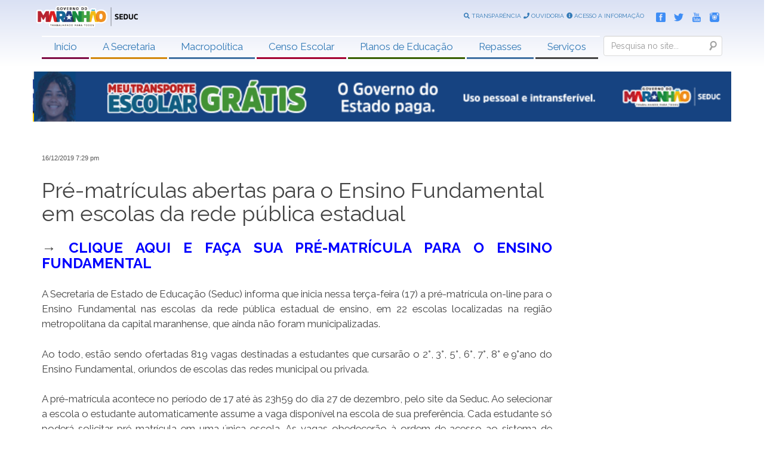

--- FILE ---
content_type: text/html; charset=UTF-8
request_url: https://www.educacao.ma.gov.br/pre-matriculas-abertas-para-o-ensino-fundamental-em-escolas-da-rede-publica-estadual/
body_size: 14641
content:
<!DOCTYPE html>
<html lang="pt-br">

<head>
    <meta charset="utf-8">
    <meta http-equiv="X-UA-Compatible" content="IE=edge,chrome=1">
    <meta name="viewport" content="width=device-width, initial-scale=1, shrink-to-fit=no">
    <meta name="description" content="Sítio Eletrônico do Governo do Estado do Maranhão">
    <meta name="author" content="SEATI">
    <link rel="pingback" href="http://www.educacao.ma.gov.br/xmlrpc.php" />

    <title>Secretaria de Educação do Governo do Estado do Maranhão</title>
    
    <!-- Bootstrap core CSS -->
    
    <link href="http://www.educacao.ma.gov.br/wp-content/themes/seduc2023/bootstrap/css/bootstrap.css"	rel="stylesheet">
    
    <!-- Fontes -->
    <link rel="stylesheet" type="text/css" href="https://fonts.googleapis.com/css?family=Raleway:400,200,300,700,900,800" />
    <link href="https://fonts.googleapis.com/css?family=Relaway|Bebas+Neue|Cinzel|EB+Garamond&display=swap" rel="stylesheet">
    <link rel="stylesheet" type="text/css" href="https://fonts.googleapis.com/css?family=Open+Sans:400,300,300italic,400italic,600,600italic,700,700italic,800,800italic" >
        
    
    <!-- Carregando biblioteca para ícones -->
    <link rel="stylesheet" href="https://use.fontawesome.com/releases/v5.6.3/css/all.css">
    
      <link rel="stylesheet" href="http://www.educacao.ma.gov.br/wp-content/themes/seduc2023/OwlCarousel2-2.3.4/dist/assets/owl.carousel.min.css">
      <link rel="stylesheet" href="http://www.educacao.ma.gov.br/wp-content/themes/seduc2023/OwlCarousel2-2.3.4/dist/assets/owl.theme.default.min.css">

    <!-- Le HTML5 shim, for IE6-8 support of HTML5 elements -->
    <!--[if lt IE 9]>
      <script src="http://html5shim.googlecode.com/svn/trunk/html5.js"></script>
    <![endif]-->
    
    <!-- Le styles -->
    <link href="http://www.educacao.ma.gov.br/wp-content/themes/seduc2023/style.css" rel="stylesheet">

        <meta name='robots' content='max-image-preview:large' />
<link rel="alternate" type="application/rss+xml" title="Feed para Secretaria de Educação do Governo do Estado do Maranhão &raquo;" href="http://www.educacao.ma.gov.br/feed/" />
<link rel="alternate" type="application/rss+xml" title="Feed de comentários para Secretaria de Educação do Governo do Estado do Maranhão &raquo;" href="http://www.educacao.ma.gov.br/comments/feed/" />
<link rel="alternate" title="oEmbed (JSON)" type="application/json+oembed" href="http://www.educacao.ma.gov.br/wp-json/oembed/1.0/embed?url=http%3A%2F%2Fwww.educacao.ma.gov.br%2Fpre-matriculas-abertas-para-o-ensino-fundamental-em-escolas-da-rede-publica-estadual%2F" />
<link rel="alternate" title="oEmbed (XML)" type="text/xml+oembed" href="http://www.educacao.ma.gov.br/wp-json/oembed/1.0/embed?url=http%3A%2F%2Fwww.educacao.ma.gov.br%2Fpre-matriculas-abertas-para-o-ensino-fundamental-em-escolas-da-rede-publica-estadual%2F&#038;format=xml" />
<style id='wp-img-auto-sizes-contain-inline-css' type='text/css'>
img:is([sizes=auto i],[sizes^="auto," i]){contain-intrinsic-size:3000px 1500px}
/*# sourceURL=wp-img-auto-sizes-contain-inline-css */
</style>
<link rel='stylesheet' id='cnss_font_awesome_css-css' href='http://www.educacao.ma.gov.br/wp-content/plugins/easy-social-icons/css/font-awesome/css/all.min.css?ver=5.7.2' type='text/css' media='all' />
<link rel='stylesheet' id='cnss_font_awesome_v4_shims-css' href='http://www.educacao.ma.gov.br/wp-content/plugins/easy-social-icons/css/font-awesome/css/v4-shims.min.css?ver=5.7.2' type='text/css' media='all' />
<link rel='stylesheet' id='cnss_css-css' href='http://www.educacao.ma.gov.br/wp-content/plugins/easy-social-icons/css/cnss.css?ver=1.0' type='text/css' media='all' />
<link rel='stylesheet' id='wp_bannerize_pro_slugwp-bannerize-admin-barmincss-css' href='http://www.educacao.ma.gov.br/wp-content/plugins/wp-bannerize-pro/public/css/wp-bannerize-admin-bar.min.css?ver=1.6.9' type='text/css' media='all' />
<link rel='stylesheet' id='wp_bannerize_pro_slugwp-bannerizemincss-css' href='http://www.educacao.ma.gov.br/wp-content/plugins/wp-bannerize-pro/public/css/wp-bannerize.min.css?ver=1.6.9' type='text/css' media='all' />
<style id='wp-emoji-styles-inline-css' type='text/css'>

	img.wp-smiley, img.emoji {
		display: inline !important;
		border: none !important;
		box-shadow: none !important;
		height: 1em !important;
		width: 1em !important;
		margin: 0 0.07em !important;
		vertical-align: -0.1em !important;
		background: none !important;
		padding: 0 !important;
	}
/*# sourceURL=wp-emoji-styles-inline-css */
</style>
<style id='wp-block-library-inline-css' type='text/css'>
:root{
  --wp-block-synced-color:#7a00df;
  --wp-block-synced-color--rgb:122, 0, 223;
  --wp-bound-block-color:var(--wp-block-synced-color);
  --wp-editor-canvas-background:#ddd;
  --wp-admin-theme-color:#007cba;
  --wp-admin-theme-color--rgb:0, 124, 186;
  --wp-admin-theme-color-darker-10:#006ba1;
  --wp-admin-theme-color-darker-10--rgb:0, 107, 160.5;
  --wp-admin-theme-color-darker-20:#005a87;
  --wp-admin-theme-color-darker-20--rgb:0, 90, 135;
  --wp-admin-border-width-focus:2px;
}
@media (min-resolution:192dpi){
  :root{
    --wp-admin-border-width-focus:1.5px;
  }
}
.wp-element-button{
  cursor:pointer;
}

:root .has-very-light-gray-background-color{
  background-color:#eee;
}
:root .has-very-dark-gray-background-color{
  background-color:#313131;
}
:root .has-very-light-gray-color{
  color:#eee;
}
:root .has-very-dark-gray-color{
  color:#313131;
}
:root .has-vivid-green-cyan-to-vivid-cyan-blue-gradient-background{
  background:linear-gradient(135deg, #00d084, #0693e3);
}
:root .has-purple-crush-gradient-background{
  background:linear-gradient(135deg, #34e2e4, #4721fb 50%, #ab1dfe);
}
:root .has-hazy-dawn-gradient-background{
  background:linear-gradient(135deg, #faaca8, #dad0ec);
}
:root .has-subdued-olive-gradient-background{
  background:linear-gradient(135deg, #fafae1, #67a671);
}
:root .has-atomic-cream-gradient-background{
  background:linear-gradient(135deg, #fdd79a, #004a59);
}
:root .has-nightshade-gradient-background{
  background:linear-gradient(135deg, #330968, #31cdcf);
}
:root .has-midnight-gradient-background{
  background:linear-gradient(135deg, #020381, #2874fc);
}
:root{
  --wp--preset--font-size--normal:16px;
  --wp--preset--font-size--huge:42px;
}

.has-regular-font-size{
  font-size:1em;
}

.has-larger-font-size{
  font-size:2.625em;
}

.has-normal-font-size{
  font-size:var(--wp--preset--font-size--normal);
}

.has-huge-font-size{
  font-size:var(--wp--preset--font-size--huge);
}

.has-text-align-center{
  text-align:center;
}

.has-text-align-left{
  text-align:left;
}

.has-text-align-right{
  text-align:right;
}

.has-fit-text{
  white-space:nowrap !important;
}

#end-resizable-editor-section{
  display:none;
}

.aligncenter{
  clear:both;
}

.items-justified-left{
  justify-content:flex-start;
}

.items-justified-center{
  justify-content:center;
}

.items-justified-right{
  justify-content:flex-end;
}

.items-justified-space-between{
  justify-content:space-between;
}

.screen-reader-text{
  border:0;
  clip-path:inset(50%);
  height:1px;
  margin:-1px;
  overflow:hidden;
  padding:0;
  position:absolute;
  width:1px;
  word-wrap:normal !important;
}

.screen-reader-text:focus{
  background-color:#ddd;
  clip-path:none;
  color:#444;
  display:block;
  font-size:1em;
  height:auto;
  left:5px;
  line-height:normal;
  padding:15px 23px 14px;
  text-decoration:none;
  top:5px;
  width:auto;
  z-index:100000;
}
html :where(.has-border-color){
  border-style:solid;
}

html :where([style*=border-top-color]){
  border-top-style:solid;
}

html :where([style*=border-right-color]){
  border-right-style:solid;
}

html :where([style*=border-bottom-color]){
  border-bottom-style:solid;
}

html :where([style*=border-left-color]){
  border-left-style:solid;
}

html :where([style*=border-width]){
  border-style:solid;
}

html :where([style*=border-top-width]){
  border-top-style:solid;
}

html :where([style*=border-right-width]){
  border-right-style:solid;
}

html :where([style*=border-bottom-width]){
  border-bottom-style:solid;
}

html :where([style*=border-left-width]){
  border-left-style:solid;
}
html :where(img[class*=wp-image-]){
  height:auto;
  max-width:100%;
}
:where(figure){
  margin:0 0 1em;
}

html :where(.is-position-sticky){
  --wp-admin--admin-bar--position-offset:var(--wp-admin--admin-bar--height, 0px);
}

@media screen and (max-width:600px){
  html :where(.is-position-sticky){
    --wp-admin--admin-bar--position-offset:0px;
  }
}

/*# sourceURL=wp-block-library-inline-css */
</style><style id='global-styles-inline-css' type='text/css'>
:root{--wp--preset--aspect-ratio--square: 1;--wp--preset--aspect-ratio--4-3: 4/3;--wp--preset--aspect-ratio--3-4: 3/4;--wp--preset--aspect-ratio--3-2: 3/2;--wp--preset--aspect-ratio--2-3: 2/3;--wp--preset--aspect-ratio--16-9: 16/9;--wp--preset--aspect-ratio--9-16: 9/16;--wp--preset--color--black: #000000;--wp--preset--color--cyan-bluish-gray: #abb8c3;--wp--preset--color--white: #ffffff;--wp--preset--color--pale-pink: #f78da7;--wp--preset--color--vivid-red: #cf2e2e;--wp--preset--color--luminous-vivid-orange: #ff6900;--wp--preset--color--luminous-vivid-amber: #fcb900;--wp--preset--color--light-green-cyan: #7bdcb5;--wp--preset--color--vivid-green-cyan: #00d084;--wp--preset--color--pale-cyan-blue: #8ed1fc;--wp--preset--color--vivid-cyan-blue: #0693e3;--wp--preset--color--vivid-purple: #9b51e0;--wp--preset--gradient--vivid-cyan-blue-to-vivid-purple: linear-gradient(135deg,rgb(6,147,227) 0%,rgb(155,81,224) 100%);--wp--preset--gradient--light-green-cyan-to-vivid-green-cyan: linear-gradient(135deg,rgb(122,220,180) 0%,rgb(0,208,130) 100%);--wp--preset--gradient--luminous-vivid-amber-to-luminous-vivid-orange: linear-gradient(135deg,rgb(252,185,0) 0%,rgb(255,105,0) 100%);--wp--preset--gradient--luminous-vivid-orange-to-vivid-red: linear-gradient(135deg,rgb(255,105,0) 0%,rgb(207,46,46) 100%);--wp--preset--gradient--very-light-gray-to-cyan-bluish-gray: linear-gradient(135deg,rgb(238,238,238) 0%,rgb(169,184,195) 100%);--wp--preset--gradient--cool-to-warm-spectrum: linear-gradient(135deg,rgb(74,234,220) 0%,rgb(151,120,209) 20%,rgb(207,42,186) 40%,rgb(238,44,130) 60%,rgb(251,105,98) 80%,rgb(254,248,76) 100%);--wp--preset--gradient--blush-light-purple: linear-gradient(135deg,rgb(255,206,236) 0%,rgb(152,150,240) 100%);--wp--preset--gradient--blush-bordeaux: linear-gradient(135deg,rgb(254,205,165) 0%,rgb(254,45,45) 50%,rgb(107,0,62) 100%);--wp--preset--gradient--luminous-dusk: linear-gradient(135deg,rgb(255,203,112) 0%,rgb(199,81,192) 50%,rgb(65,88,208) 100%);--wp--preset--gradient--pale-ocean: linear-gradient(135deg,rgb(255,245,203) 0%,rgb(182,227,212) 50%,rgb(51,167,181) 100%);--wp--preset--gradient--electric-grass: linear-gradient(135deg,rgb(202,248,128) 0%,rgb(113,206,126) 100%);--wp--preset--gradient--midnight: linear-gradient(135deg,rgb(2,3,129) 0%,rgb(40,116,252) 100%);--wp--preset--font-size--small: 13px;--wp--preset--font-size--medium: 20px;--wp--preset--font-size--large: 36px;--wp--preset--font-size--x-large: 42px;--wp--preset--spacing--20: 0.44rem;--wp--preset--spacing--30: 0.67rem;--wp--preset--spacing--40: 1rem;--wp--preset--spacing--50: 1.5rem;--wp--preset--spacing--60: 2.25rem;--wp--preset--spacing--70: 3.38rem;--wp--preset--spacing--80: 5.06rem;--wp--preset--shadow--natural: 6px 6px 9px rgba(0, 0, 0, 0.2);--wp--preset--shadow--deep: 12px 12px 50px rgba(0, 0, 0, 0.4);--wp--preset--shadow--sharp: 6px 6px 0px rgba(0, 0, 0, 0.2);--wp--preset--shadow--outlined: 6px 6px 0px -3px rgb(255, 255, 255), 6px 6px rgb(0, 0, 0);--wp--preset--shadow--crisp: 6px 6px 0px rgb(0, 0, 0);}:where(.is-layout-flex){gap: 0.5em;}:where(.is-layout-grid){gap: 0.5em;}body .is-layout-flex{display: flex;}.is-layout-flex{flex-wrap: wrap;align-items: center;}.is-layout-flex > :is(*, div){margin: 0;}body .is-layout-grid{display: grid;}.is-layout-grid > :is(*, div){margin: 0;}:where(.wp-block-columns.is-layout-flex){gap: 2em;}:where(.wp-block-columns.is-layout-grid){gap: 2em;}:where(.wp-block-post-template.is-layout-flex){gap: 1.25em;}:where(.wp-block-post-template.is-layout-grid){gap: 1.25em;}.has-black-color{color: var(--wp--preset--color--black) !important;}.has-cyan-bluish-gray-color{color: var(--wp--preset--color--cyan-bluish-gray) !important;}.has-white-color{color: var(--wp--preset--color--white) !important;}.has-pale-pink-color{color: var(--wp--preset--color--pale-pink) !important;}.has-vivid-red-color{color: var(--wp--preset--color--vivid-red) !important;}.has-luminous-vivid-orange-color{color: var(--wp--preset--color--luminous-vivid-orange) !important;}.has-luminous-vivid-amber-color{color: var(--wp--preset--color--luminous-vivid-amber) !important;}.has-light-green-cyan-color{color: var(--wp--preset--color--light-green-cyan) !important;}.has-vivid-green-cyan-color{color: var(--wp--preset--color--vivid-green-cyan) !important;}.has-pale-cyan-blue-color{color: var(--wp--preset--color--pale-cyan-blue) !important;}.has-vivid-cyan-blue-color{color: var(--wp--preset--color--vivid-cyan-blue) !important;}.has-vivid-purple-color{color: var(--wp--preset--color--vivid-purple) !important;}.has-black-background-color{background-color: var(--wp--preset--color--black) !important;}.has-cyan-bluish-gray-background-color{background-color: var(--wp--preset--color--cyan-bluish-gray) !important;}.has-white-background-color{background-color: var(--wp--preset--color--white) !important;}.has-pale-pink-background-color{background-color: var(--wp--preset--color--pale-pink) !important;}.has-vivid-red-background-color{background-color: var(--wp--preset--color--vivid-red) !important;}.has-luminous-vivid-orange-background-color{background-color: var(--wp--preset--color--luminous-vivid-orange) !important;}.has-luminous-vivid-amber-background-color{background-color: var(--wp--preset--color--luminous-vivid-amber) !important;}.has-light-green-cyan-background-color{background-color: var(--wp--preset--color--light-green-cyan) !important;}.has-vivid-green-cyan-background-color{background-color: var(--wp--preset--color--vivid-green-cyan) !important;}.has-pale-cyan-blue-background-color{background-color: var(--wp--preset--color--pale-cyan-blue) !important;}.has-vivid-cyan-blue-background-color{background-color: var(--wp--preset--color--vivid-cyan-blue) !important;}.has-vivid-purple-background-color{background-color: var(--wp--preset--color--vivid-purple) !important;}.has-black-border-color{border-color: var(--wp--preset--color--black) !important;}.has-cyan-bluish-gray-border-color{border-color: var(--wp--preset--color--cyan-bluish-gray) !important;}.has-white-border-color{border-color: var(--wp--preset--color--white) !important;}.has-pale-pink-border-color{border-color: var(--wp--preset--color--pale-pink) !important;}.has-vivid-red-border-color{border-color: var(--wp--preset--color--vivid-red) !important;}.has-luminous-vivid-orange-border-color{border-color: var(--wp--preset--color--luminous-vivid-orange) !important;}.has-luminous-vivid-amber-border-color{border-color: var(--wp--preset--color--luminous-vivid-amber) !important;}.has-light-green-cyan-border-color{border-color: var(--wp--preset--color--light-green-cyan) !important;}.has-vivid-green-cyan-border-color{border-color: var(--wp--preset--color--vivid-green-cyan) !important;}.has-pale-cyan-blue-border-color{border-color: var(--wp--preset--color--pale-cyan-blue) !important;}.has-vivid-cyan-blue-border-color{border-color: var(--wp--preset--color--vivid-cyan-blue) !important;}.has-vivid-purple-border-color{border-color: var(--wp--preset--color--vivid-purple) !important;}.has-vivid-cyan-blue-to-vivid-purple-gradient-background{background: var(--wp--preset--gradient--vivid-cyan-blue-to-vivid-purple) !important;}.has-light-green-cyan-to-vivid-green-cyan-gradient-background{background: var(--wp--preset--gradient--light-green-cyan-to-vivid-green-cyan) !important;}.has-luminous-vivid-amber-to-luminous-vivid-orange-gradient-background{background: var(--wp--preset--gradient--luminous-vivid-amber-to-luminous-vivid-orange) !important;}.has-luminous-vivid-orange-to-vivid-red-gradient-background{background: var(--wp--preset--gradient--luminous-vivid-orange-to-vivid-red) !important;}.has-very-light-gray-to-cyan-bluish-gray-gradient-background{background: var(--wp--preset--gradient--very-light-gray-to-cyan-bluish-gray) !important;}.has-cool-to-warm-spectrum-gradient-background{background: var(--wp--preset--gradient--cool-to-warm-spectrum) !important;}.has-blush-light-purple-gradient-background{background: var(--wp--preset--gradient--blush-light-purple) !important;}.has-blush-bordeaux-gradient-background{background: var(--wp--preset--gradient--blush-bordeaux) !important;}.has-luminous-dusk-gradient-background{background: var(--wp--preset--gradient--luminous-dusk) !important;}.has-pale-ocean-gradient-background{background: var(--wp--preset--gradient--pale-ocean) !important;}.has-electric-grass-gradient-background{background: var(--wp--preset--gradient--electric-grass) !important;}.has-midnight-gradient-background{background: var(--wp--preset--gradient--midnight) !important;}.has-small-font-size{font-size: var(--wp--preset--font-size--small) !important;}.has-medium-font-size{font-size: var(--wp--preset--font-size--medium) !important;}.has-large-font-size{font-size: var(--wp--preset--font-size--large) !important;}.has-x-large-font-size{font-size: var(--wp--preset--font-size--x-large) !important;}
/*# sourceURL=global-styles-inline-css */
</style>
<style id='core-block-supports-inline-css' type='text/css'>
/**
 * Core styles: block-supports
 */

/*# sourceURL=core-block-supports-inline-css */
</style>

<style id='classic-theme-styles-inline-css' type='text/css'>
/**
 * These rules are needed for backwards compatibility.
 * They should match the button element rules in the base theme.json file.
 */
.wp-block-button__link {
	color: #ffffff;
	background-color: #32373c;
	border-radius: 9999px; /* 100% causes an oval, but any explicit but really high value retains the pill shape. */

	/* This needs a low specificity so it won't override the rules from the button element if defined in theme.json. */
	box-shadow: none;
	text-decoration: none;

	/* The extra 2px are added to size solids the same as the outline versions.*/
	padding: calc(0.667em + 2px) calc(1.333em + 2px);

	font-size: 1.125em;
}

.wp-block-file__button {
	background: #32373c;
	color: #ffffff;
	text-decoration: none;
}

/*# sourceURL=/wp-includes/css/classic-themes.css */
</style>
<link rel='stylesheet' id='msl-main-css' href='http://www.educacao.ma.gov.br/wp-content/plugins/master-slider/public/assets/css/masterslider.main.css?ver=3.9.5' type='text/css' media='all' />
<link rel='stylesheet' id='msl-custom-css' href='http://www.educacao.ma.gov.br/wp-content/uploads/master-slider/custom.css?ver=20.2' type='text/css' media='all' />
<script type="text/javascript" src="http://www.educacao.ma.gov.br/wp-content/themes/seduc2023/js/jquery-3.4.1.js?ver=6.9" id="jquery-js"></script>
<script type="text/javascript" src="http://www.educacao.ma.gov.br/wp-content/plugins/easy-social-icons/js/cnss.js?ver=1.0" id="cnss_js-js"></script>
<script type="text/javascript" src="http://www.educacao.ma.gov.br/wp-content/themes/seduc2023/js/pace.min.js?ver=6.9" id="pace-js"></script>
<script type="text/javascript" src="http://www.educacao.ma.gov.br/wp-content/themes/seduc2023/bootstrap/js/bootstrap.js?ver=6.9" id="bootstrap-js"></script>
<link rel="https://api.w.org/" href="http://www.educacao.ma.gov.br/wp-json/" /><link rel="alternate" title="JSON" type="application/json" href="http://www.educacao.ma.gov.br/wp-json/wp/v2/posts/35441" /><link rel="EditURI" type="application/rsd+xml" title="RSD" href="http://www.educacao.ma.gov.br/xmlrpc.php?rsd" />
<meta name="generator" content="WordPress 6.9" />
<link rel="canonical" href="http://www.educacao.ma.gov.br/pre-matriculas-abertas-para-o-ensino-fundamental-em-escolas-da-rede-publica-estadual/" />
<link rel='shortlink' href='http://www.educacao.ma.gov.br/?p=35441' />
<style type="text/css">
		ul.cnss-social-icon li.cn-fa-icon a:hover{opacity: 0.7!important;color:#ffffff!important;}
		</style><script>var ms_grabbing_curosr = 'http://www.educacao.ma.gov.br/wp-content/plugins/master-slider/public/assets/css/common/grabbing.cur', ms_grab_curosr = 'http://www.educacao.ma.gov.br/wp-content/plugins/master-slider/public/assets/css/common/grab.cur';</script>
<meta name="generator" content="MasterSlider 3.9.5 - Responsive Touch Image Slider | avt.li/msf" />
<script>
  window.ajaxurl =
    "http://www.educacao.ma.gov.br/wp-admin/admin-ajax.php"
  window.WPBannerize = {
    "General": {
        "impressions_enabled": true,
        "clicks_enabled": true
    },
    "Layout": {
        "top": 0,
        "right": 0,
        "bottom": 0,
        "left": 0
    }
} ;
</script>
<link rel="icon" href="http://www.educacao.ma.gov.br/wp-content/uploads/2023/03/favicon.png" sizes="32x32" />
<link rel="icon" href="http://www.educacao.ma.gov.br/wp-content/uploads/2023/03/favicon.png" sizes="192x192" />
<link rel="apple-touch-icon" href="http://www.educacao.ma.gov.br/wp-content/uploads/2023/03/favicon.png" />
<meta name="msapplication-TileImage" content="http://www.educacao.ma.gov.br/wp-content/uploads/2023/03/favicon.png" />
		<style type="text/css" id="wp-custom-css">
			.wp_bannerize_banner_box {
    display: inline-block;
    width: 24%;}

.wp_bannerize_layout_vertical img {
    width: 179px;
    height: auto;
    display: block;
    margin: 0 auto;}

@media only screen and (max-width: 670px) {
.wp_bannerize_banner_box {
    display: block;
    width: 100%;}
	
}		</style>
		</head>

<body>

<div class="container-fuid" style="background-image: linear-gradient(#dae1f4,white);">
   
    <div class="row" style="height: 50px; padding: 10px 0;">
        <div class="container">
           
            <div id="logo-site" class="row">
                <a href="http://www.educacao.ma.gov.br">
				    <img src="http://www.educacao.ma.gov.br/wp-content/uploads/2023/03/logo.png"  alt="Secretaria de Educação do Governo do Estado do Maranhão" class="img-responsive"/>
				</a>
            </div>
            
            <div id="topo-busca" style="display: none;">
                 <form class="navbar-form " role="form" action="http://www.educacao.ma.gov.br/" id="searchform" method="get">
                    <div class="form-group">
                      <label for="s" class="assistive-text">Search</label>
                      <input name="s" id="s" type="text" class="form-control" placeholder="Pesquisa no site..." />
                      <input type="submit" class="submit" name="submit" id="searchsubmit" value="Search">
                    </div>
                 </form>
            </div>
            
            <div class="" id="topo-social">
                <ul class="cnss-social-icon" style="text-align:center;">
                    <li class="Facebook">
                      <a target="_blank" title="Facebook" href="https://www.facebook.com/governodomaranhao">
                          <img src="http://www.educacao.ma.gov.br/wp-content/themes/seduc2023/img/icones/facebook-blue.png" alt="Logo do Facebook" title="Siga-nos no Facebook"></a>
                    </li>
                    <li class="Twitter">
                      <a target="_blank" title="Twitter" href="https://www.twitter.com/GovernoMA">
                          <img src="http://www.educacao.ma.gov.br/wp-content/themes/seduc2023/img/icones/twitter-blue.png" alt="Twitter"></a>
                    </li>
                    <li class="Youtube">
                      <a target="_blank" title="Youtube" href="https://www.youtube.com/user/GovernoMA">
                          <img src="http://www.educacao.ma.gov.br/wp-content/themes/seduc2023/img/icones/youtube-blue.png" alt="Youtube"></a>
                    </li>
                    <li class="Instagram">
                      <a target="_blank" title="Instagram" href="https://www.instagram.com/governoma">
                          <img src="http://www.educacao.ma.gov.br/wp-content/themes/seduc2023/img/icones/instagram-blue.png" alt="Instagram"></a>
                    </li>
                </ul>
            </div>
            
            <div class="hidden-xs" id="topo-links-uteis">
                <ul class="cnss-social-icon" style="text-align:center;">
                    <li class="Facebook">
                      <a target="_blank" title="" href="https://www.facebook.com/governodomaranhao">
                      <i class="fas fa-search"></i> TRANSPARÊNCIA
                      </a>
                    </li>
                    <li class="Twitter">
                      <a target="_blank" title="" href="https://www.twitter.com/GovernoMA">
                      <i class="fas fa-phone"></i> OUVIDORIA
                      </a>
                    </li>
                    <li class="Youtube">
                      <a target="_blank" title="" href="https://www.youtube.com/user/GovernoMA">
                      <i class="fas fa-info-circle"></i> ACESSO A INFORMAÇÃO
                      </a>
                    </li>
                </ul>
            </div>            

        </div>
        
    </div>
    
    <div class="row-fluid" style="height: 60px; padding: 10px 0; position: relative; display: block;">
        <div class="container">
           
           <div class="menu-principal">
				<!-- NavBar -->
                <nav class="navbar navbar-default navbar-principal">
                    <div class="container-fluid" id="box-menu-topo">
                        <!-- Brand and toggle get grouped for better mobile display -->
                        <div class="navbar-header hidden-lg hidden-md hidden-sm">
                            <button type="button" class="navbar-toggle collapsed"
                                data-toggle="collapse"
                                data-target="#collapse-1">
                                <span class="sr-only">Menu</span>
                                <span class="icon-bar"></span> 
                                <span class="icon-bar"></span>
                                <span class="icon-bar"></span>
                            </button>

                            <form class="navbar-form " role="form" action="http://www.educacao.ma.gov.br/" id="searchform" method="get">
                                <div class="form-group">
                                <label for="s" class="assistive-text">Search</label>
                                <input name="s" id="s" type="text" class="form-control" placeholder="Pesquisa no site..." />
                                <input type="submit" class="submit" name="submit" id="searchsubmit" value="Search">
                                </div>
                            </form>

                        </div>

                        

                        <!-- Collect the nav links, forms, and other content for toggling -->

                        <div class="collapse navbar-collapse" id="collapse-1" style="float: right;">
                            <div id="menu-parte-1">
                                <div id="navigation" class="menu-menu-topo-container"><ul id="menu-menu-topo" class="menu"><li id="menu-item-84261" class="menu-item menu-item-type-custom menu-item-object-custom menu-item-home menu-item-84261"><a href="http://www.educacao.ma.gov.br/">Início</a></li>
<li id="menu-item-84262" class="menu-item menu-item-type-custom menu-item-object-custom menu-item-has-children menu-item-84262"><a href="#">A Secretaria</a>
<ul class="sub-menu">
	<li id="menu-item-84275" class="menu-item menu-item-type-post_type menu-item-object-page menu-item-84275"><a href="http://www.educacao.ma.gov.br/perfil-do-governador/">Perfil do Governador</a></li>
	<li id="menu-item-84274" class="menu-item menu-item-type-post_type menu-item-object-page menu-item-84274"><a href="http://www.educacao.ma.gov.br/perfil-da-secretaria/">Perfil da Secretária</a></li>
	<li id="menu-item-84277" class="menu-item menu-item-type-post_type menu-item-object-page menu-item-84277"><a href="http://www.educacao.ma.gov.br/organograma/">Organograma</a></li>
	<li id="menu-item-84278" class="menu-item menu-item-type-post_type menu-item-object-page menu-item-84278"><a href="http://www.educacao.ma.gov.br/missao/">Missão</a></li>
	<li id="menu-item-84279" class="menu-item menu-item-type-post_type menu-item-object-page menu-item-84279"><a href="http://www.educacao.ma.gov.br/unidades-regionais-de-educacao/">Unidades Regionais de Educação</a></li>
</ul>
</li>
<li id="menu-item-84280" class="menu-item menu-item-type-custom menu-item-object-custom menu-item-has-children menu-item-84280"><a href="#">Macropolítica</a>
<ul class="sub-menu">
	<li id="menu-item-84281" class="menu-item menu-item-type-post_type menu-item-object-page menu-item-84281"><a href="http://www.educacao.ma.gov.br/escola-digna/">Escola Digna</a></li>
	<li id="menu-item-84282" class="menu-item menu-item-type-post_type menu-item-object-page menu-item-84282"><a href="http://www.educacao.ma.gov.br/eixos/">Eixos</a></li>
	<li id="menu-item-84284" class="menu-item menu-item-type-post_type menu-item-object-page menu-item-84284"><a href="http://www.educacao.ma.gov.br/formacao-de-gestores-2/">Formação de Gestores</a></li>
</ul>
</li>
<li id="menu-item-84285" class="menu-item menu-item-type-post_type menu-item-object-page menu-item-has-children menu-item-84285"><a href="http://www.educacao.ma.gov.br/censo-escolar/">Censo Escolar</a>
<ul class="sub-menu">
	<li id="menu-item-84286" class="menu-item menu-item-type-post_type menu-item-object-page menu-item-84286"><a href="http://www.educacao.ma.gov.br/censo-escolar/">Sobre o Censo Escolar</a></li>
	<li id="menu-item-84288" class="menu-item menu-item-type-post_type menu-item-object-page menu-item-84288"><a href="http://www.educacao.ma.gov.br/legislacao/">Legislação</a></li>
	<li id="menu-item-84289" class="menu-item menu-item-type-post_type menu-item-object-page menu-item-84289"><a href="http://www.educacao.ma.gov.br/informes-estatisticos/">Informes Estatísticos</a></li>
	<li id="menu-item-84290" class="menu-item menu-item-type-post_type menu-item-object-page menu-item-84290"><a href="http://www.educacao.ma.gov.br/indicadores-educacionais-do-maranhao/">Indicadores Educacionais do Maranhão</a></li>
	<li id="menu-item-84291" class="menu-item menu-item-type-post_type menu-item-object-page menu-item-84291"><a href="http://www.educacao.ma.gov.br/censo-escolar-2018/">Censo Escolar 2018</a></li>
</ul>
</li>
<li id="menu-item-84292" class="menu-item menu-item-type-post_type menu-item-object-page menu-item-84292"><a href="http://www.educacao.ma.gov.br/plano-estadual-de-educacao/">Planos de Educação</a></li>
<li id="menu-item-84293" class="menu-item menu-item-type-post_type menu-item-object-page menu-item-has-children menu-item-84293"><a href="http://www.educacao.ma.gov.br/fundeb-fundo-estadual/">Repasses</a>
<ul class="sub-menu">
	<li id="menu-item-84294" class="menu-item menu-item-type-custom menu-item-object-custom menu-item-84294"><a href="http://sistemas.educacao.ma.gov.br/supecon/frmConsulta.aspx">Demonstrativos de Repasses</a></li>
	<li id="menu-item-84295" class="menu-item menu-item-type-post_type menu-item-object-page menu-item-84295"><a href="http://www.educacao.ma.gov.br/caixa-escolar/">Caixa Escolar</a></li>
	<li id="menu-item-84296" class="menu-item menu-item-type-custom menu-item-object-custom menu-item-84296"><a href="http://www.educacao.ma.gov.br/wp-content/uploads/2023/03/WhatsApp-Image-2023-03-10-at-17.33.42.jpg">Fale conosco</a></li>
</ul>
</li>
<li id="menu-item-84297" class="menu-item menu-item-type-custom menu-item-object-custom menu-item-has-children menu-item-84297"><a href="#">Serviços</a>
<ul class="sub-menu">
	<li id="menu-item-84298" class="menu-item menu-item-type-post_type menu-item-object-page menu-item-84298"><a href="http://www.educacao.ma.gov.br/alimentacao-escolar-2/">Alimentação Escolar</a></li>
	<li id="menu-item-84299" class="menu-item menu-item-type-custom menu-item-object-custom menu-item-84299"><a href="http://sistemas.educacao.ma.gov.br/acesso">Acesso ao Sistema</a></li>
	<li id="menu-item-84300" class="menu-item menu-item-type-custom menu-item-object-custom menu-item-84300"><a href="http://conselhodeeducacao.ma.gov.br/">CEE/MA</a></li>
	<li id="menu-item-84301" class="menu-item menu-item-type-post_type menu-item-object-page menu-item-84301"><a href="http://www.educacao.ma.gov.br/comae-2022/">COMAE 2022</a></li>
	<li id="menu-item-84302" class="menu-item menu-item-type-custom menu-item-object-custom menu-item-84302"><a href="http://sistemas.educacao.ma.gov.br/diariaseduc/frmPrestarConta.aspx">Diárias</a></li>
	<li id="menu-item-84303" class="menu-item menu-item-type-custom menu-item-object-custom menu-item-84303"><a href="http://www.eprocessos.ma.gov.br/ged/">E-Processos</a></li>
	<li id="menu-item-84304" class="menu-item menu-item-type-post_type menu-item-object-page menu-item-84304"><a href="http://www.educacao.ma.gov.br/fluxo/">Fluxo</a></li>
	<li id="menu-item-84306" class="menu-item menu-item-type-post_type menu-item-object-page menu-item-84306"><a href="http://www.educacao.ma.gov.br/editais/">Licitações</a></li>
	<li id="menu-item-84307" class="menu-item menu-item-type-custom menu-item-object-custom menu-item-84307"><a href="http://sistemas.educacao.ma.gov.br/acompanhamento/">Monitoramento</a></li>
	<li id="menu-item-84308" class="menu-item menu-item-type-custom menu-item-object-custom menu-item-84308"><a href="http://www.ouvidorias.ma.gov.br/Ouvidorias/index.aspx?ReturnUrl=%2fouvidorias%2f">Ouvidoria</a></li>
	<li id="menu-item-84309" class="menu-item menu-item-type-post_type menu-item-object-page menu-item-84309"><a href="http://www.educacao.ma.gov.br/portarias/">Portarias</a></li>
	<li id="menu-item-84310" class="menu-item menu-item-type-post_type menu-item-object-page menu-item-84310"><a href="http://www.educacao.ma.gov.br/rh/">Recursos Humanos</a></li>
	<li id="menu-item-84312" class="menu-item menu-item-type-post_type menu-item-object-page menu-item-84312"><a href="http://www.educacao.ma.gov.br/seletivos-e-concursos/">Seletivos, Concursos e Editais</a></li>
	<li id="menu-item-84313" class="menu-item menu-item-type-custom menu-item-object-custom menu-item-84313"><a href="http://sistemas.educacao.ma.gov.br/painelSiaep/frmDefault.aspx">SIAEP</a></li>
	<li id="menu-item-100156" class="menu-item menu-item-type-post_type menu-item-object-page menu-item-100156"><a href="http://www.educacao.ma.gov.br/inspecao-escolar/">INSPEÇÃO ESCOLAR</a></li>
</ul>
</li>
</ul></div>                            </div>
                            <form class="navbar-form navbar-left" role="form" action="http://www.educacao.ma.gov.br/" id="searchform" method="get">
                                <div class="form-group">
                                <label for="s" class="assistive-text">Search</label>
                                <input name="s" id="s" type="text" class="form-control" placeholder="Pesquisa no site..." />
                                <input type="submit" class="submit" name="submit" id="searchsubmit" value="Search">
                                </div>
                            </form>
                        </div>
                        
                    </div>
                </nav>
            </div>
            
        </div>
    </div>
    
</div>
	
<div class="container hidden-xs" id="masterslidertopo">
   <div class="row">
       
		<!-- MasterSlider -->
		<div id="P_MS696b9f16ac6f3" class="master-slider-parent msl ms-parent-id-2" style="max-width:1170px;">

			
			<!-- MasterSlider Main -->
			<div id="MS696b9f16ac6f3" class="master-slider ms-skin-default" >
				 				 
				<div  class="ms-slide" data-delay="3" data-fill-mode="fill"  >
					<img src="http://www.educacao.ma.gov.br/wp-content/plugins/master-slider/public/assets/css/blank.gif" alt="" title="" data-src="http://www.educacao.ma.gov.br/wp-content/uploads/2026/01/BOLSA_MAIS_PROF_banner-1.png" />
	<a href="https://www.educacao.ma.gov.br/seduc-divulga-edital-para-selecao-de-professores-bolsista-no-ambito-do-programa-mais-professores/"     ></a>


	<div class="ms-thumb" ><div class="ms-tab-context"><div class=&quot;ms-tab-context&quot;></div></div>
</div>
				</div>
				<div  class="ms-slide" data-delay="3" data-fill-mode="fill"  >
					<img src="http://www.educacao.ma.gov.br/wp-content/plugins/master-slider/public/assets/css/blank.gif" alt="" title="" data-src="http://www.educacao.ma.gov.br/wp-content/uploads/2025/12/banner_topo_transporte_gratis.png" />
	<a href="https://sistemas.educacao.ma.gov.br/MeuTransporteEscolar/"     ></a>


	<div class="ms-thumb" ><div class="ms-tab-context"><div class=&quot;ms-tab-context&quot;></div></div>
</div>
				</div>

			</div>
			<!-- END MasterSlider Main -->

			 
		</div>
		<!-- END MasterSlider -->

		<script>
		(function ( $ ) {
			"use strict";

			$(function () {
				var masterslider_c6f3 = new MasterSlider();

				// slider controls

				// slider setup
				masterslider_c6f3.setup("MS696b9f16ac6f3", {
						width           : 1170,
						height          : 84,
						minHeight       : 0,
						space           : 0,
						start           : 1,
						grabCursor      : true,
						swipe           : true,
						mouse           : true,
						layout          : "boxed",
						wheel           : false,
						autoplay        : true,
						instantStartLayers:false,
						loop            : false,
						shuffle         : false,
						preload         : 0,
						heightLimit     : true,
						autoHeight      : false,
						smoothHeight    : true,
						endPause        : false,
						overPause       : true,
						fillMode        : "fill",
						centerControls  : true,
						startOnAppear   : false,
						layersMode      : "center",
						hideLayers      : false,
						fullscreenMargin: 0,
						speed           : 20,
						dir             : "h",
						parallaxMode    : 'swipe',
						view            : "basic"
				});

				
				window.masterslider_instances = window.masterslider_instances || [];
				window.masterslider_instances.push( masterslider_c6f3 );
			 });

		})(jQuery);
		</script>

   </div>
</div>
<div class="container" id="subpagina">
   <div class="col-md-9" id="noticia-principal">

		<div class="row" id="noticias">
            
                        
            <span class="tarja-data"> 16/12/2019 7:29 pm</span>
            
            <h1>Pré-matrículas abertas para o Ensino Fundamental em escolas da rede pública estadual</h1>
            
            <h3 style="text-align: justify">→ <strong><span style="color: #0000ff"><a style="color: #0000ff" href="http://sistemas.educacao.ma.gov.br/PreMatricula2020/Default.aspx?id=regular">CLIQUE AQUI E FAÇA SUA PRÉ-MATRÍCULA PARA O ENSINO FUNDAMENTAL</a></span></strong></h3>
<p style="text-align: justify">A Secretaria de Estado de Educação (Seduc) informa que inicia nessa terça-feira (17) a pré-matrícula on-line para o Ensino Fundamental nas escolas da rede pública estadual de ensino, em 22 escolas localizadas na região metropolitana da capital maranhense, que ainda não foram municipalizadas.</p>
<p style="text-align: justify">Ao todo, estão sendo ofertadas 819 vagas destinadas a estudantes que cursarão o 2°, 3°, 5°, 6°, 7°, 8° e 9°ano do Ensino Fundamental, oriundos de escolas das redes municipal ou privada.</p>
<p style="text-align: justify">A pré-matrícula acontece no período de 17 até às 23h59 do dia 27 de dezembro, pelo site da Seduc. Ao selecionar a escola o estudante automaticamente assume a vaga disponível na escola de sua preferência. Cada estudante só poderá solicitar pré-matrícula em uma única escola. As vagas obedecerão à ordem de acesso ao sistema de matrícula.</p>
<p style="text-align: justify"><strong>Confirmação de matrículas</strong></p>
<p style="text-align: justify">A confirmação da matrícula será efetivada no período de 13 a 17 de janeiro de 2020, de forma presencial nas escolas escolhidas.</p>
<p style="text-align: justify"><strong>Matrículas para a 1ª Escola Bilíngue da rede pública estadual</strong></p>
<p style="text-align: justify">Na 2ª quinzena de Janeiro de 2020, a Secretaria de Estado da Educação (Seduc) iniciará as matrículas para o Centro de Ensino Fundamental Bilíngue e Integral do MA John Kennedy Junior, 1ª escola bilíngue da rede pública estadual, que a partir de 2020 abrirá suas portas. A escola ficará localizada na Av. Contorno, 55. Rio Anil, onde atualmente funciona o C.E. Professora Maria Helena Duarte.</p>
<p style="text-align: justify"><strong><span style="color: #0000ff"><a style="color: #0000ff" href="http://www.educacao.ma.gov.br/wp-content/uploads/2019/12/OFERTA-DE-VAGAS-FINALFUNDAMENTAL-2020-1.pdf">OFERTA DE VAGAS FUNDAMENTAL 2020</a></span><br />
</strong></p>
<p style="text-align: justify"><strong>Fonte:</strong> Seduc<br />
<em>16/12/2019</em></p>

            
		</div>
       
	</div><!-- fim col-md-9 -->

    <div class="col-md-3" id="coluna-direita">

          <div clas="row">
                    
          </div>

    </div>

</div>

<div class="container-fluid" id="barra-rodape-leoes">
    <div class="container">
        <div align="center">
            <img src="http://www.educacao.ma.gov.br/wp-content/themes/seduc2023/img/fachada-palacio-leoes-leoes.png" width="1170" class="img-responsive img-fluid">
        </div>
    </div>
</div>

<div class="container-fluid" id="barra-rodape-info">
    <div class="container" style="margin-top: 30px; margin-bottom: 30px;">
        <div class="col-md-3" id="logo-rodape">
            <h2>Contato</h2>			<div class="textwidget"><p><strong>Fones</strong>:<br />
(98) 3194-7791</p>
<p><strong>E-mail</strong>:</p>
<p>gabinete@edu.ma.gov.br<br />
ascom@edu.ma.gov.br</p>
<p>&nbsp;</p>
<p><a href="http:/www.ouvidorias.ma.gov.br" target="_blank" rel="noopener">www.ouvidorias.ma.gov.br</a></p>
</div>
		        </div>

        <div class="col-md-3">
            <h2>Endereço</h2>			<div class="textwidget"><p>Rua dos Pinheiros, n.º 15, Qd. 16</p>
<p>Jardim São Francisco</p>
<p>São Luís &#8211; Maranhão</p>
<p>CEP: 65076-250</p>
</div>
		        </div>

        <div class="col-md-3">
            <h2>Horário de funcionamento:</h2>			<div class="textwidget"><p>Segunda-feira à Sexta-feira</p>
<p>9h às 12h e das 14h às 17h</p>
</div>
		        </div>
        
        <div class="col-md-3" id="acesse-tambem">
                    </div>
    </div>
</div>

<div class="container-fluid" id="barra-rodape-autoria">
    <div class="col-md-12" align="center" style="padding-top: 5px; color: #f1f1f1;">
        <p>GOVERNO DO ESTADO DO MARANHÃO - Portal desenvolvido e hospedado pela <a href="https://www.seati.ma.gov.br">SEATI</a></p>
    </div>
</div>

<!-- Bootstrap core JavaScript
================================================== -->
<!-- Placed at the end of the document so the pages load faster -->
<script src="https://cdnjs.cloudflare.com/ajax/libs/popper.js/1.14.6/umd/popper.min.js" integrity="sha384-wHAiFfRlMFy6i5SRaxvfOCifBUQy1xHdJ/yoi7FRNXMRBu5WHdZYu1hA6ZOblgut" crossorigin="anonymous"></script>

<script src="http://www.educacao.ma.gov.br/wp-content/themes/seduc2023/OwlCarousel2-2.3.4/src/js/owl.carousel.js"></script>
<script src="http://www.educacao.ma.gov.br/wp-content/themes/seduc2023/OwlCarousel2-2.3.4/src/js/owl.autoplay.js"></script>
<script src="http://www.educacao.ma.gov.br/wp-content/themes/seduc2023/OwlCarousel2-2.3.4/src/js/owl.navigation.js"></script>

<script type="speculationrules">
{"prefetch":[{"source":"document","where":{"and":[{"href_matches":"/*"},{"not":{"href_matches":["/wp-*.php","/wp-admin/*","/wp-content/uploads/*","/wp-content/*","/wp-content/plugins/*","/wp-content/themes/seduc2023/*","/*\\?(.+)"]}},{"not":{"selector_matches":"a[rel~=\"nofollow\"]"}},{"not":{"selector_matches":".no-prefetch, .no-prefetch a"}}]},"eagerness":"conservative"}]}
</script>
<script type="text/javascript" src="http://www.educacao.ma.gov.br/wp-includes/js/jquery/ui/core.js?ver=1.13.3" id="jquery-ui-core-js"></script>
<script type="text/javascript" src="http://www.educacao.ma.gov.br/wp-includes/js/jquery/ui/mouse.js?ver=1.13.3" id="jquery-ui-mouse-js"></script>
<script type="text/javascript" src="http://www.educacao.ma.gov.br/wp-includes/js/jquery/ui/sortable.js?ver=1.13.3" id="jquery-ui-sortable-js"></script>
<script type="text/javascript" src="http://www.educacao.ma.gov.br/wp-content/plugins/wp-bannerize-pro/public/js/wp-bannerize-impressions.min.js?ver=1.6.9" id="wp_bannerize_pro_slugwp-bannerize-impressionsminjs-js"></script>
<script type="text/javascript" src="http://www.educacao.ma.gov.br/wp-content/plugins/master-slider/public/assets/js/jquery.easing.min.js?ver=3.9.5" id="jquery-easing-js"></script>
<script type="text/javascript" src="http://www.educacao.ma.gov.br/wp-content/plugins/master-slider/public/assets/js/masterslider.min.js?ver=3.9.5" id="masterslider-core-js"></script>
<script id="wp-emoji-settings" type="application/json">
{"baseUrl":"https://s.w.org/images/core/emoji/17.0.2/72x72/","ext":".png","svgUrl":"https://s.w.org/images/core/emoji/17.0.2/svg/","svgExt":".svg","source":{"wpemoji":"http://www.educacao.ma.gov.br/wp-includes/js/wp-emoji.js?ver=6.9","twemoji":"http://www.educacao.ma.gov.br/wp-includes/js/twemoji.js?ver=6.9"}}
</script>
<script type="module">
/* <![CDATA[ */
/**
 * @output wp-includes/js/wp-emoji-loader.js
 */

/* eslint-env es6 */

// Note: This is loaded as a script module, so there is no need for an IIFE to prevent pollution of the global scope.

/**
 * Emoji Settings as exported in PHP via _print_emoji_detection_script().
 * @typedef WPEmojiSettings
 * @type {object}
 * @property {?object} source
 * @property {?string} source.concatemoji
 * @property {?string} source.twemoji
 * @property {?string} source.wpemoji
 */

const settings = /** @type {WPEmojiSettings} */ (
	JSON.parse( document.getElementById( 'wp-emoji-settings' ).textContent )
);

// For compatibility with other scripts that read from this global, in particular wp-includes/js/wp-emoji.js (source file: js/_enqueues/wp/emoji.js).
window._wpemojiSettings = settings;

/**
 * Support tests.
 * @typedef SupportTests
 * @type {object}
 * @property {?boolean} flag
 * @property {?boolean} emoji
 */

const sessionStorageKey = 'wpEmojiSettingsSupports';
const tests = [ 'flag', 'emoji' ];

/**
 * Checks whether the browser supports offloading to a Worker.
 *
 * @since 6.3.0
 *
 * @private
 *
 * @returns {boolean}
 */
function supportsWorkerOffloading() {
	return (
		typeof Worker !== 'undefined' &&
		typeof OffscreenCanvas !== 'undefined' &&
		typeof URL !== 'undefined' &&
		URL.createObjectURL &&
		typeof Blob !== 'undefined'
	);
}

/**
 * @typedef SessionSupportTests
 * @type {object}
 * @property {number} timestamp
 * @property {SupportTests} supportTests
 */

/**
 * Get support tests from session.
 *
 * @since 6.3.0
 *
 * @private
 *
 * @returns {?SupportTests} Support tests, or null if not set or older than 1 week.
 */
function getSessionSupportTests() {
	try {
		/** @type {SessionSupportTests} */
		const item = JSON.parse(
			sessionStorage.getItem( sessionStorageKey )
		);
		if (
			typeof item === 'object' &&
			typeof item.timestamp === 'number' &&
			new Date().valueOf() < item.timestamp + 604800 && // Note: Number is a week in seconds.
			typeof item.supportTests === 'object'
		) {
			return item.supportTests;
		}
	} catch ( e ) {}
	return null;
}

/**
 * Persist the supports in session storage.
 *
 * @since 6.3.0
 *
 * @private
 *
 * @param {SupportTests} supportTests Support tests.
 */
function setSessionSupportTests( supportTests ) {
	try {
		/** @type {SessionSupportTests} */
		const item = {
			supportTests: supportTests,
			timestamp: new Date().valueOf()
		};

		sessionStorage.setItem(
			sessionStorageKey,
			JSON.stringify( item )
		);
	} catch ( e ) {}
}

/**
 * Checks if two sets of Emoji characters render the same visually.
 *
 * This is used to determine if the browser is rendering an emoji with multiple data points
 * correctly. set1 is the emoji in the correct form, using a zero-width joiner. set2 is the emoji
 * in the incorrect form, using a zero-width space. If the two sets render the same, then the browser
 * does not support the emoji correctly.
 *
 * This function may be serialized to run in a Worker. Therefore, it cannot refer to variables from the containing
 * scope. Everything must be passed by parameters.
 *
 * @since 4.9.0
 *
 * @private
 *
 * @param {CanvasRenderingContext2D} context 2D Context.
 * @param {string} set1 Set of Emoji to test.
 * @param {string} set2 Set of Emoji to test.
 *
 * @return {boolean} True if the two sets render the same.
 */
function emojiSetsRenderIdentically( context, set1, set2 ) {
	// Cleanup from previous test.
	context.clearRect( 0, 0, context.canvas.width, context.canvas.height );
	context.fillText( set1, 0, 0 );
	const rendered1 = new Uint32Array(
		context.getImageData(
			0,
			0,
			context.canvas.width,
			context.canvas.height
		).data
	);

	// Cleanup from previous test.
	context.clearRect( 0, 0, context.canvas.width, context.canvas.height );
	context.fillText( set2, 0, 0 );
	const rendered2 = new Uint32Array(
		context.getImageData(
			0,
			0,
			context.canvas.width,
			context.canvas.height
		).data
	);

	return rendered1.every( ( rendered2Data, index ) => {
		return rendered2Data === rendered2[ index ];
	} );
}

/**
 * Checks if the center point of a single emoji is empty.
 *
 * This is used to determine if the browser is rendering an emoji with a single data point
 * correctly. The center point of an incorrectly rendered emoji will be empty. A correctly
 * rendered emoji will have a non-zero value at the center point.
 *
 * This function may be serialized to run in a Worker. Therefore, it cannot refer to variables from the containing
 * scope. Everything must be passed by parameters.
 *
 * @since 6.8.2
 *
 * @private
 *
 * @param {CanvasRenderingContext2D} context 2D Context.
 * @param {string} emoji Emoji to test.
 *
 * @return {boolean} True if the center point is empty.
 */
function emojiRendersEmptyCenterPoint( context, emoji ) {
	// Cleanup from previous test.
	context.clearRect( 0, 0, context.canvas.width, context.canvas.height );
	context.fillText( emoji, 0, 0 );

	// Test if the center point (16, 16) is empty (0,0,0,0).
	const centerPoint = context.getImageData(16, 16, 1, 1);
	for ( let i = 0; i < centerPoint.data.length; i++ ) {
		if ( centerPoint.data[ i ] !== 0 ) {
			// Stop checking the moment it's known not to be empty.
			return false;
		}
	}

	return true;
}

/**
 * Determines if the browser properly renders Emoji that Twemoji can supplement.
 *
 * This function may be serialized to run in a Worker. Therefore, it cannot refer to variables from the containing
 * scope. Everything must be passed by parameters.
 *
 * @since 4.2.0
 *
 * @private
 *
 * @param {CanvasRenderingContext2D} context 2D Context.
 * @param {string} type Whether to test for support of "flag" or "emoji".
 * @param {Function} emojiSetsRenderIdentically Reference to emojiSetsRenderIdentically function, needed due to minification.
 * @param {Function} emojiRendersEmptyCenterPoint Reference to emojiRendersEmptyCenterPoint function, needed due to minification.
 *
 * @return {boolean} True if the browser can render emoji, false if it cannot.
 */
function browserSupportsEmoji( context, type, emojiSetsRenderIdentically, emojiRendersEmptyCenterPoint ) {
	let isIdentical;

	switch ( type ) {
		case 'flag':
			/*
			 * Test for Transgender flag compatibility. Added in Unicode 13.
			 *
			 * To test for support, we try to render it, and compare the rendering to how it would look if
			 * the browser doesn't render it correctly (white flag emoji + transgender symbol).
			 */
			isIdentical = emojiSetsRenderIdentically(
				context,
				'\uD83C\uDFF3\uFE0F\u200D\u26A7\uFE0F', // as a zero-width joiner sequence
				'\uD83C\uDFF3\uFE0F\u200B\u26A7\uFE0F' // separated by a zero-width space
			);

			if ( isIdentical ) {
				return false;
			}

			/*
			 * Test for Sark flag compatibility. This is the least supported of the letter locale flags,
			 * so gives us an easy test for full support.
			 *
			 * To test for support, we try to render it, and compare the rendering to how it would look if
			 * the browser doesn't render it correctly ([C] + [Q]).
			 */
			isIdentical = emojiSetsRenderIdentically(
				context,
				'\uD83C\uDDE8\uD83C\uDDF6', // as the sequence of two code points
				'\uD83C\uDDE8\u200B\uD83C\uDDF6' // as the two code points separated by a zero-width space
			);

			if ( isIdentical ) {
				return false;
			}

			/*
			 * Test for English flag compatibility. England is a country in the United Kingdom, it
			 * does not have a two letter locale code but rather a five letter sub-division code.
			 *
			 * To test for support, we try to render it, and compare the rendering to how it would look if
			 * the browser doesn't render it correctly (black flag emoji + [G] + [B] + [E] + [N] + [G]).
			 */
			isIdentical = emojiSetsRenderIdentically(
				context,
				// as the flag sequence
				'\uD83C\uDFF4\uDB40\uDC67\uDB40\uDC62\uDB40\uDC65\uDB40\uDC6E\uDB40\uDC67\uDB40\uDC7F',
				// with each code point separated by a zero-width space
				'\uD83C\uDFF4\u200B\uDB40\uDC67\u200B\uDB40\uDC62\u200B\uDB40\uDC65\u200B\uDB40\uDC6E\u200B\uDB40\uDC67\u200B\uDB40\uDC7F'
			);

			return ! isIdentical;
		case 'emoji':
			/*
			 * Is there a large, hairy, humanoid mythical creature living in the browser?
			 *
			 * To test for Emoji 17.0 support, try to render a new emoji: Hairy Creature.
			 *
			 * The hairy creature emoji is a single code point emoji. Testing for browser
			 * support required testing the center point of the emoji to see if it is empty.
			 *
			 * 0xD83E 0x1FAC8 (\uD83E\u1FAC8) == 🫈 Hairy creature.
			 *
			 * When updating this test, please ensure that the emoji is either a single code point
			 * or switch to using the emojiSetsRenderIdentically function and testing with a zero-width
			 * joiner vs a zero-width space.
			 */
			const notSupported = emojiRendersEmptyCenterPoint( context, '\uD83E\u1FAC8' );
			return ! notSupported;
	}

	return false;
}

/**
 * Checks emoji support tests.
 *
 * This function may be serialized to run in a Worker. Therefore, it cannot refer to variables from the containing
 * scope. Everything must be passed by parameters.
 *
 * @since 6.3.0
 *
 * @private
 *
 * @param {string[]} tests Tests.
 * @param {Function} browserSupportsEmoji Reference to browserSupportsEmoji function, needed due to minification.
 * @param {Function} emojiSetsRenderIdentically Reference to emojiSetsRenderIdentically function, needed due to minification.
 * @param {Function} emojiRendersEmptyCenterPoint Reference to emojiRendersEmptyCenterPoint function, needed due to minification.
 *
 * @return {SupportTests} Support tests.
 */
function testEmojiSupports( tests, browserSupportsEmoji, emojiSetsRenderIdentically, emojiRendersEmptyCenterPoint ) {
	let canvas;
	if (
		typeof WorkerGlobalScope !== 'undefined' &&
		self instanceof WorkerGlobalScope
	) {
		canvas = new OffscreenCanvas( 300, 150 ); // Dimensions are default for HTMLCanvasElement.
	} else {
		canvas = document.createElement( 'canvas' );
	}

	const context = canvas.getContext( '2d', { willReadFrequently: true } );

	/*
	 * Chrome on OS X added native emoji rendering in M41. Unfortunately,
	 * it doesn't work when the font is bolder than 500 weight. So, we
	 * check for bold rendering support to avoid invisible emoji in Chrome.
	 */
	context.textBaseline = 'top';
	context.font = '600 32px Arial';

	const supports = {};
	tests.forEach( ( test ) => {
		supports[ test ] = browserSupportsEmoji( context, test, emojiSetsRenderIdentically, emojiRendersEmptyCenterPoint );
	} );
	return supports;
}

/**
 * Adds a script to the head of the document.
 *
 * @ignore
 *
 * @since 4.2.0
 *
 * @param {string} src The url where the script is located.
 *
 * @return {void}
 */
function addScript( src ) {
	const script = document.createElement( 'script' );
	script.src = src;
	script.defer = true;
	document.head.appendChild( script );
}

settings.supports = {
	everything: true,
	everythingExceptFlag: true
};

// Obtain the emoji support from the browser, asynchronously when possible.
new Promise( ( resolve ) => {
	let supportTests = getSessionSupportTests();
	if ( supportTests ) {
		resolve( supportTests );
		return;
	}

	if ( supportsWorkerOffloading() ) {
		try {
			// Note that the functions are being passed as arguments due to minification.
			const workerScript =
				'postMessage(' +
				testEmojiSupports.toString() +
				'(' +
				[
					JSON.stringify( tests ),
					browserSupportsEmoji.toString(),
					emojiSetsRenderIdentically.toString(),
					emojiRendersEmptyCenterPoint.toString()
				].join( ',' ) +
				'));';
			const blob = new Blob( [ workerScript ], {
				type: 'text/javascript'
			} );
			const worker = new Worker( URL.createObjectURL( blob ), { name: 'wpTestEmojiSupports' } );
			worker.onmessage = ( event ) => {
				supportTests = event.data;
				setSessionSupportTests( supportTests );
				worker.terminate();
				resolve( supportTests );
			};
			return;
		} catch ( e ) {}
	}

	supportTests = testEmojiSupports( tests, browserSupportsEmoji, emojiSetsRenderIdentically, emojiRendersEmptyCenterPoint );
	setSessionSupportTests( supportTests );
	resolve( supportTests );
} )
	// Once the browser emoji support has been obtained from the session, finalize the settings.
	.then( ( supportTests ) => {
		/*
		 * Tests the browser support for flag emojis and other emojis, and adjusts the
		 * support settings accordingly.
		 */
		for ( const test in supportTests ) {
			settings.supports[ test ] = supportTests[ test ];

			settings.supports.everything =
				settings.supports.everything && settings.supports[ test ];

			if ( 'flag' !== test ) {
				settings.supports.everythingExceptFlag =
					settings.supports.everythingExceptFlag &&
					settings.supports[ test ];
			}
		}

		settings.supports.everythingExceptFlag =
			settings.supports.everythingExceptFlag &&
			! settings.supports.flag;

		// When the browser can not render everything we need to load a polyfill.
		if ( ! settings.supports.everything ) {
			const src = settings.source || {};

			if ( src.concatemoji ) {
				addScript( src.concatemoji );
			} else if ( src.wpemoji && src.twemoji ) {
				addScript( src.twemoji );
				addScript( src.wpemoji );
			}
		}
	} );
//# sourceURL=http://www.educacao.ma.gov.br/wp-includes/js/wp-emoji-loader.js
/* ]]> */
</script>

<script type="text/javascript">
jQuery(document).ready(
		function() {
		jQuery("#botaoExibir").toggle(
		function() {
		jQuery("div#cssmenu").slideDown(); // slideDown() na div #form-oculto
		jQuery("#botaoExibir").find('div').addClass('active'); // altera para botão esconder
		},
		function() {
		jQuery("div#cssmenu").slideUp(); // slideUp()na div #form-oculto
		jQuery("#botaoExibir").find('div').removeClass('active'); //retorna para botão exibir
		}

		);
});
</script>

<script type="text/javascript"> 
        $(document).ready(function(){
            $('.owl-carousel').owlCarousel({
                loop:true,
                margin:25,
                navigation:true,
                nav:true,
                dots: false,
                autoplay:true,
                autoplayTimeout:4000,
                autoplayHoverPause:true,
                navText: ["&#9664;","&#9654;"],
                responsive:{
                    0:{
                        items:1
                    },
                    600:{
                        items:3
                    },
                    1000:{
                        items:6
                    }
                }
            })
        });
    </script>

</body>
</html>
<!-- Performance optimized by Redis Object Cache. Learn more: https://wprediscache.com -->
